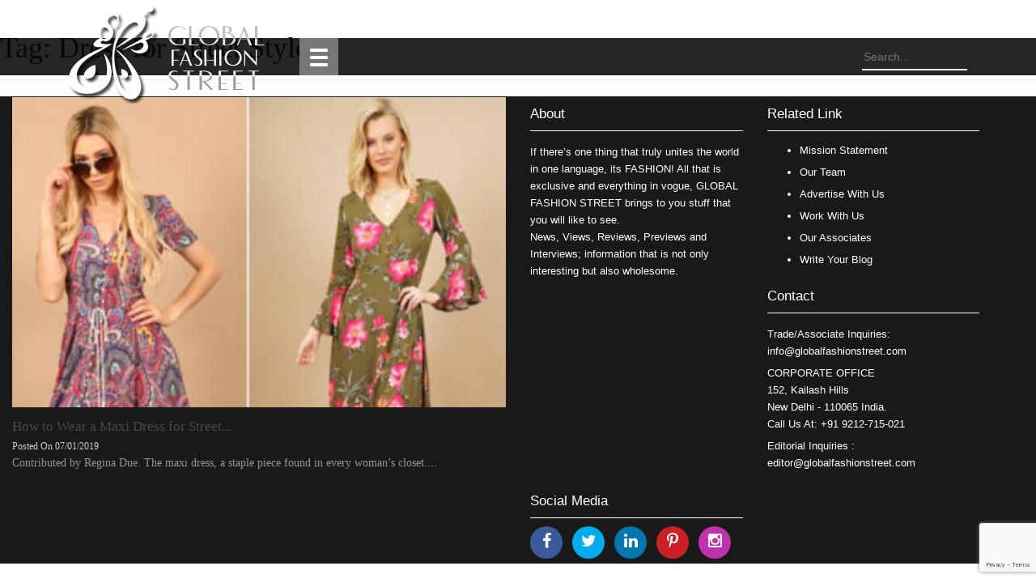

--- FILE ---
content_type: text/html; charset=UTF-8
request_url: https://globalfashionstreet.com/tag/dress-for-street-style/
body_size: 8898
content:
<!DOCTYPE html><html lang="en-US" class="no-js"><head><meta charset="UTF-8"><meta name="viewport" content="width=device-width"><meta name="msvalidate.01" content="83150850012B560D8E12E528FE7E6B86" /><link rel="profile" href="https://gmpg.org/xfn/11"><link rel="pingback" href="https://globalfashionstreet.com/xmlrpc.php"> <!--[if lt IE 9]> <script src="https://globalfashionstreet.com/wp-content/themes/twentyfifteen/js/html5.js"></script> <![endif]--> <script defer src="[data-uri]"></script> <meta name='robots' content='index, follow, max-image-preview:large, max-snippet:-1, max-video-preview:-1' /><link media="all" href="https://globalfashionstreet.com/wp-content/cache/autoptimize/css/autoptimize_875441ea6a4a2e93ea8116bbb37d2fc6.css" rel="stylesheet"><title>Dress for Street Style Archives - Global Fashion Street</title><link rel="canonical" href="https://globalfashionstreet.com/tag/dress-for-street-style/" /><meta property="og:locale" content="en_US" /><meta property="og:type" content="article" /><meta property="og:title" content="Dress for Street Style Archives - Global Fashion Street" /><meta property="og:url" content="https://globalfashionstreet.com/tag/dress-for-street-style/" /><meta property="og:site_name" content="Global Fashion Street" /><meta name="twitter:card" content="summary_large_image" /><meta name="twitter:site" content="@GlobalFashionSt" /> <script type="application/ld+json" class="yoast-schema-graph">{"@context":"https://schema.org","@graph":[{"@type":"CollectionPage","@id":"https://globalfashionstreet.com/tag/dress-for-street-style/","url":"https://globalfashionstreet.com/tag/dress-for-street-style/","name":"Dress for Street Style Archives - Global Fashion Street","isPartOf":{"@id":"https://globalfashionstreet.com/#website"},"primaryImageOfPage":{"@id":"https://globalfashionstreet.com/tag/dress-for-street-style/#primaryimage"},"image":{"@id":"https://globalfashionstreet.com/tag/dress-for-street-style/#primaryimage"},"thumbnailUrl":"https://globalfashionstreet.com/wp-content/uploads/2019/01/how-to-wear-a-maxi-dress-for-street-style-8.jpg","breadcrumb":{"@id":"https://globalfashionstreet.com/tag/dress-for-street-style/#breadcrumb"},"inLanguage":"en-US"},{"@type":"ImageObject","inLanguage":"en-US","@id":"https://globalfashionstreet.com/tag/dress-for-street-style/#primaryimage","url":"https://globalfashionstreet.com/wp-content/uploads/2019/01/how-to-wear-a-maxi-dress-for-street-style-8.jpg","contentUrl":"https://globalfashionstreet.com/wp-content/uploads/2019/01/how-to-wear-a-maxi-dress-for-street-style-8.jpg","width":600,"height":350,"caption":"How to Wear a Maxi Dress for Street Style - Global Fashion Street"},{"@type":"BreadcrumbList","@id":"https://globalfashionstreet.com/tag/dress-for-street-style/#breadcrumb","itemListElement":[{"@type":"ListItem","position":1,"name":"Home","item":"https://globalfashionstreet.com/"},{"@type":"ListItem","position":2,"name":"Dress for Street Style"}]},{"@type":"WebSite","@id":"https://globalfashionstreet.com/#website","url":"https://globalfashionstreet.com/","name":"Global Fashion Street","description":"","publisher":{"@id":"https://globalfashionstreet.com/#organization"},"potentialAction":[{"@type":"SearchAction","target":{"@type":"EntryPoint","urlTemplate":"https://globalfashionstreet.com/?s={search_term_string}"},"query-input":{"@type":"PropertyValueSpecification","valueRequired":true,"valueName":"search_term_string"}}],"inLanguage":"en-US"},{"@type":"Organization","@id":"https://globalfashionstreet.com/#organization","name":"globalfashionstreet.com","url":"https://globalfashionstreet.com/","logo":{"@type":"ImageObject","inLanguage":"en-US","@id":"https://globalfashionstreet.com/#/schema/logo/image/","url":"https://globalfashionstreet.com/wp-content/uploads/2015/09/logo.png","contentUrl":"https://globalfashionstreet.com/wp-content/uploads/2015/09/logo.png","width":242,"height":122,"caption":"globalfashionstreet.com"},"image":{"@id":"https://globalfashionstreet.com/#/schema/logo/image/"},"sameAs":["https://www.facebook.com/globalfashionstreet","https://x.com/GlobalFashionSt","https://instagram.com/globalfashionstreet","https://www.pinterest.com/globalfshionst/"]}]}</script> <link rel='dns-prefetch' href='//static.addtoany.com' /> <script defer src="[data-uri]"></script> <link rel='stylesheet' id='twb-open-sans-css' href='https://fonts.googleapis.com/css?family=Open+Sans%3A300%2C400%2C500%2C600%2C700%2C800&#038;display=swap&#038;ver=6.7.4' media='all' /> <script src="https://globalfashionstreet.com/wp-includes/js/jquery/jquery.min.js?ver=3.7.1" id="jquery-core-js"></script> <script defer src="https://globalfashionstreet.com/wp-includes/js/jquery/jquery-migrate.min.js?ver=3.4.1" id="jquery-migrate-js"></script> <script defer src="https://globalfashionstreet.com/wp-content/cache/autoptimize/js/autoptimize_single_3fb461c1b082f494c9e0eaaafcf8bd72.js?ver=1.2.2" id="twbbwg-circle-js"></script> <script defer id="twbbwg-global-js-extra" src="[data-uri]"></script> <script defer src="https://globalfashionstreet.com/wp-content/cache/autoptimize/js/autoptimize_single_2c7284f4ed47a54704650cdd9a1d5ffb.js?ver=1.0.0" id="twbbwg-global-js"></script> <script defer id="addtoany-core-js-before" src="[data-uri]"></script> <script defer src="https://static.addtoany.com/menu/page.js" id="addtoany-core-js"></script> <script defer src="https://globalfashionstreet.com/wp-content/plugins/add-to-any/addtoany.min.js?ver=1.1" id="addtoany-jquery-js"></script> <script defer src="https://globalfashionstreet.com/wp-content/plugins/fancier-author-box/js/ts-fab.min.js?ver=1.4" id="ts_fab_js-js"></script> <script defer src="https://globalfashionstreet.com/wp-content/plugins/photo-gallery/js/jquery.sumoselect.min.js?ver=3.4.6" id="sumoselect-js"></script> <script defer src="https://globalfashionstreet.com/wp-content/plugins/photo-gallery/js/tocca.min.js?ver=2.0.9" id="bwg_mobile-js"></script> <script defer src="https://globalfashionstreet.com/wp-content/plugins/photo-gallery/js/jquery.mCustomScrollbar.concat.min.js?ver=3.1.5" id="mCustomScrollbar-js"></script> <script defer src="https://globalfashionstreet.com/wp-content/plugins/photo-gallery/js/jquery.fullscreen.min.js?ver=0.6.0" id="jquery-fullscreen-js"></script> <script defer id="bwg_frontend-js-extra" src="[data-uri]"></script> <script defer src="https://globalfashionstreet.com/wp-content/plugins/photo-gallery/js/scripts.min.js?ver=1.8.31" id="bwg_frontend-js"></script> <script defer id="twentyfifteen-script-js-extra" src="[data-uri]"></script> <script src="https://globalfashionstreet.com/wp-content/cache/autoptimize/js/autoptimize_single_494de26c2b6fd084b937f94bd829e851.js?ver=20221101" id="twentyfifteen-script-js" defer data-wp-strategy="defer"></script> <script defer id="sib-front-js-js-extra" src="[data-uri]"></script> <script defer src="https://globalfashionstreet.com/wp-content/cache/autoptimize/js/autoptimize_single_84e18e27eece4754ccb51cd2b604c6b5.js?ver=1736243254" id="sib-front-js-js"></script> <link rel="https://api.w.org/" href="https://globalfashionstreet.com/wp-json/" /><link rel="alternate" title="JSON" type="application/json" href="https://globalfashionstreet.com/wp-json/wp/v2/tags/6471" /><link rel="EditURI" type="application/rsd+xml" title="RSD" href="https://globalfashionstreet.com/xmlrpc.php?rsd" /><meta name="generator" content="WordPress 6.7.4" /> <script defer src="[data-uri]"></script> <link rel="icon" href="https://globalfashionstreet.com/wp-content/themes/gfs-theme/images/favicon.ico" sizes="128x128"> <script defer src="https://globalfashionstreet.com/wp-content/themes/gfs-theme/js/jquery.min.js"></script> <link href='https://fonts.googleapis.com/css?family=Oswald' rel='stylesheet' type='text/css'><link href='https://fonts.googleapis.com/css?family=Josefin+Sans:400,100' rel='stylesheet' type='text/css'> <script defer type="text/javascript" src="https://globalfashionstreet.com/wp-content/cache/autoptimize/js/autoptimize_single_5e4ee206675cf8193eb4a10a107e5316.js"></script> <link href='https://fonts.googleapis.com/css?family=Wire+One' rel='stylesheet' type='text/css'><meta name="p:domain_verify" content="7290f9d62983c4f4dbc194f3acf80eb7"/>  <script defer src="https://www.googletagmanager.com/gtag/js?id=UA-67139962-1"></script> <script defer src="[data-uri]"></script> </head><body class="archive tag tag-dress-for-street-style tag-6471 wp-embed-responsive"><div class="black-bar"><div class="container"><div class="col-md-3"><div> <a href="https://globalfashionstreet.com/" rel="home"> <img src="https://globalfashionstreet.com/wp-content/uploads/2015/11/logo-4.png" rel="home" class="logo"> </a></div></div><div class="col-md-6"><div class="demo"><div class="menu-header-menu-container"><ul id="menu-header-menu" class="pgwMenu"><li id="menu-item-72" class="menu-item menu-item-type-post_type menu-item-object-page menu-item-home menu-item-72"><a href="https://globalfashionstreet.com/">Home</a></li><li id="menu-item-5" class="menu-item menu-item-type-taxonomy menu-item-object-category menu-item-5"><a href="https://globalfashionstreet.com/category/fashion/">FASHION STREET</a></li><li id="menu-item-6" class="menu-item menu-item-type-taxonomy menu-item-object-category menu-item-6"><a href="https://globalfashionstreet.com/category/travel/">TRAVEL STREET</a></li><li id="menu-item-7" class="menu-item menu-item-type-taxonomy menu-item-object-category menu-item-7"><a href="https://globalfashionstreet.com/category/food/">FOOD STREET</a></li><li id="menu-item-120" class="menu-item menu-item-type-taxonomy menu-item-object-category menu-item-120"><a href="https://globalfashionstreet.com/category/art/">ART STREET</a></li><li id="menu-item-8" class="menu-item menu-item-type-taxonomy menu-item-object-category menu-item-8"><a href="https://globalfashionstreet.com/category/entertainment/">ENTERTAINMENT</a></li><li id="menu-item-121" class="menu-item menu-item-type-taxonomy menu-item-object-category menu-item-121"><a href="https://globalfashionstreet.com/category/mind-body-soul/">MIND, BODY &amp; SOUL</a></li><li id="menu-item-122" class="menu-item menu-item-type-taxonomy menu-item-object-category menu-item-122"><a href="https://globalfashionstreet.com/category/videos/">VIDEOS</a></li></ul></div></div> <script defer src="https://globalfashionstreet.com/wp-content/cache/autoptimize/js/autoptimize_single_e71b82489bf90f7c7d50862bc7612586.js"></script> <script defer src="[data-uri]"></script> </div><div class="col-md-3"><form role="search" method="get" class="search-form" action="https://globalfashionstreet.com/"><div style="float:right;"><input type="text" value="" name="s" placeholder="Search..." class="searchbox"></div></form></div></div></div><section id="primary" class="content-area"><main id="main" class="site-main"><header class="page-header"><h1 class="page-title">Tag: <span>Dress for Street Style</span></h1></header><div class="col-md-6"><div class="imagecontainer"><div class="socialcontainer text-center"><ul class="socialicons socialicons-top text-center" ><li><a href="https://www.facebook.com/sharer/sharer.php?u=https://globalfashionstreet.com/how-to-wear-a-maxi-dress-for-street-style/"  target="_blank"><i class="fa fa-facebook"></i></a></li><li><a href="https://twitter.com/share?url=https://globalfashionstreet.com/how-to-wear-a-maxi-dress-for-street-style/&text=How to Wear a Maxi Dress for Street Style" target="_blank"><i class="fa fa-twitter"></i></a></li><li><a href="https://plus.google.com/share?url=https://globalfashionstreet.com/how-to-wear-a-maxi-dress-for-street-style/" target="_blank"><i class="fa fa-google-plus"></i></a></li></ul></div> <a href="https://globalfashionstreet.com/how-to-wear-a-maxi-dress-for-street-style/"> <img src="https://globalfashionstreet.com/wp-content/uploads/2019/01/how-to-wear-a-maxi-dress-for-street-style-8-350x220.jpg"  class="cat-img" /> </a></div><div><h2 class="h2-new"><a href="https://globalfashionstreet.com/how-to-wear-a-maxi-dress-for-street-style/" rel="bookmark">How to Wear a Maxi Dress for Street... </a></h2></div><div class="date-posted">Posted On 07/01/2019</div><div class="cat-content"><a href="https://globalfashionstreet.com/how-to-wear-a-maxi-dress-for-street-style/">Contributed by Regina Due. The maxi dress, a staple piece found in every woman’s closet.... </a></div></div></main></section><div class="footer"><div class="container"><div class="row"><div id="widget-area" class="widget-area" role="complementary"><div id="text-2" class="col-sm-3 widget_text"><div class="textwidget"><div class="footer-head"><a href="https://globalfashionstreet.com/about-global-fashion-street/">About</a></div><div class="about-footer-text">If there’s one thing that truly unites the world in one language, its FASHION! All that is exclusive and everything in vogue, GLOBAL FASHION STREET brings to you stuff that you will like to see. <br> News, Views, Reviews, Previews and Interviews; information that is not only interesting but also wholesome.</div></div></div><div id="nav_menu-2" class="col-sm-3 widget_nav_menu"><div class="footer-head">Related Link</div><nav class="menu-related-link-container" aria-label="Related Link"><ul id="menu-related-link" class="menu"><li id="menu-item-161" class="menu-item menu-item-type-post_type menu-item-object-page menu-item-161"><a href="https://globalfashionstreet.com/mission-statement/">Mission Statement</a></li><li id="menu-item-73" class="menu-item menu-item-type-post_type menu-item-object-page menu-item-73"><a href="https://globalfashionstreet.com/our-team/">Our Team</a></li><li id="menu-item-176" class="menu-item menu-item-type-post_type menu-item-object-page menu-item-176"><a href="https://globalfashionstreet.com/advertise-with-us/">Advertise With Us</a></li><li id="menu-item-164" class="menu-item menu-item-type-post_type menu-item-object-page menu-item-164"><a href="https://globalfashionstreet.com/work-with-us/">Work With Us</a></li><li id="menu-item-167" class="menu-item menu-item-type-post_type menu-item-object-page menu-item-167"><a href="https://globalfashionstreet.com/our-associates/">Our Associates</a></li><li id="menu-item-170" class="menu-item menu-item-type-post_type menu-item-object-page menu-item-170"><a href="https://globalfashionstreet.com/write-your-blog/">Write Your Blog</a></li></ul></nav></div><div id="text-3" class="col-sm-3 widget_text"><div class="footer-head">Contact</div><div class="textwidget"><div class="about-footer-text">Trade/Associate Inquiries: <a href="mailto:info@globalfashionstreet.com">info@globalfashionstreet.com</a><br><div style="padding-bottom:6px;"></div> CORPORATE OFFICE<br> 152, Kailash Hills<br> New Delhi - 110065 India.<br> Call Us At: +91 9212-715-021<div style="padding-bottom:6px;"></div> Editorial Inquiries : <a href="mailto:editor@globalfashionstreet.com">editor@globalfashionstreet.com</a></div></div></div><div id="text-4" class="col-sm-3 widget_text"><div class="footer-head">Social Media</div><div class="textwidget"><div id="social-icons"><ul><li class="fb-color"><a target="_blank" href="https://www.facebook.com/globalfashionstreet" title="Facebook"><i class="fa fa-facebook"></i></a></li><li class="twitter-color"><a target="_blank" href="https://twitter.com/GlobalFashionSt" title="Twitter"><i class="fa fa-twitter"></i></a></li><li class="google-color"><a  target="_blank" href="https://www.linkedin.com/company/global-fashion-street" title="LinkedIn"><i class="fa fa-linkedin"></i></a></li><li class="pin-color"><a target="_blank" href="https://www.pinterest.com/globalfshionst" title="Pinterest"><i class="fa fa-pinterest-p"></i></a></li><li class="insta-color"><a target="_blank" href="https://instagram.com/globalfashionstreet/" title="Instagram"><i class="fa fa-instagram"></i></a></li></ul></div></div></div></div></div></div></div>  <script>(function(i,s,o,g,r,a,m){i['GoogleAnalyticsObject']=r;i[r]=i[r]||function(){
  (i[r].q=i[r].q||[]).push(arguments)},i[r].l=1*new Date();a=s.createElement(o),
  m=s.getElementsByTagName(o)[0];a.async=1;a.src=g;m.parentNode.insertBefore(a,m)
  })(window,document,'script','//www.google-analytics.com/analytics.js','ga');

  ga('create', 'UA-67139962-1', 'auto');
  ga('send', 'pageview');</script> <script async src="//pagead2.googlesyndication.com/pagead/js/adsbygoogle.js"></script> <script>(adsbygoogle = window.adsbygoogle || []).push({
    google_ad_client: "ca-pub-1944665979289301",
    enable_page_level_ads: true
  });</script> <script src="https://globalfashionstreet.com/wp-includes/js/dist/hooks.min.js?ver=4d63a3d491d11ffd8ac6" id="wp-hooks-js"></script> <script src="https://globalfashionstreet.com/wp-includes/js/dist/i18n.min.js?ver=5e580eb46a90c2b997e6" id="wp-i18n-js"></script> <script defer id="wp-i18n-js-after" src="[data-uri]"></script> <script defer src="https://globalfashionstreet.com/wp-content/cache/autoptimize/js/autoptimize_single_2e187162915b1d22fd4558fee30f5613.js?ver=6.0.3" id="swv-js"></script> <script defer id="contact-form-7-js-before" src="[data-uri]"></script> <script defer src="https://globalfashionstreet.com/wp-content/cache/autoptimize/js/autoptimize_single_2912c657d0592cc532dff73d0d2ce7bb.js?ver=6.0.3" id="contact-form-7-js"></script> <script defer src="https://www.google.com/recaptcha/api.js?render=6LfbFjoeAAAAAMOf-Lv3lBPrx5VbbCW0U5ozeQIk&amp;ver=3.0" id="google-recaptcha-js"></script> <script src="https://globalfashionstreet.com/wp-includes/js/dist/vendor/wp-polyfill.min.js?ver=3.15.0" id="wp-polyfill-js"></script> <script defer id="wpcf7-recaptcha-js-before" src="[data-uri]"></script> <script defer src="https://globalfashionstreet.com/wp-content/cache/autoptimize/js/autoptimize_single_ec0187677793456f98473f49d9e9b95f.js?ver=6.0.3" id="wpcf7-recaptcha-js"></script>  <script defer src="https://globalfashionstreet.com/wp-content/themes/gfs-theme/js/bootstrap.min.js"></script> <script defer src="https://globalfashionstreet.com/wp-content/cache/autoptimize/js/autoptimize_single_5f882dee1fcee665583655bd985ee387.js"></script> <script defer src="[data-uri]"></script>  <!-- Modal <script type="text/javascript">$(document).ready(function () {	

$(function() {
  if (typeof Storage != "undefined") {
    if (!localStorage.getItem("done")) {
      setTimeout(function() {
        $('#myModal').modal('show');
      }, 10000);
    }
    localStorage.setItem("done", true);
  }
});

});</script> </body></html>

--- FILE ---
content_type: text/html; charset=utf-8
request_url: https://www.google.com/recaptcha/api2/anchor?ar=1&k=6LfbFjoeAAAAAMOf-Lv3lBPrx5VbbCW0U5ozeQIk&co=aHR0cHM6Ly9nbG9iYWxmYXNoaW9uc3RyZWV0LmNvbTo0NDM.&hl=en&v=PoyoqOPhxBO7pBk68S4YbpHZ&size=invisible&anchor-ms=40000&execute-ms=30000&cb=jks901cvrloq
body_size: 48498
content:
<!DOCTYPE HTML><html dir="ltr" lang="en"><head><meta http-equiv="Content-Type" content="text/html; charset=UTF-8">
<meta http-equiv="X-UA-Compatible" content="IE=edge">
<title>reCAPTCHA</title>
<style type="text/css">
/* cyrillic-ext */
@font-face {
  font-family: 'Roboto';
  font-style: normal;
  font-weight: 400;
  font-stretch: 100%;
  src: url(//fonts.gstatic.com/s/roboto/v48/KFO7CnqEu92Fr1ME7kSn66aGLdTylUAMa3GUBHMdazTgWw.woff2) format('woff2');
  unicode-range: U+0460-052F, U+1C80-1C8A, U+20B4, U+2DE0-2DFF, U+A640-A69F, U+FE2E-FE2F;
}
/* cyrillic */
@font-face {
  font-family: 'Roboto';
  font-style: normal;
  font-weight: 400;
  font-stretch: 100%;
  src: url(//fonts.gstatic.com/s/roboto/v48/KFO7CnqEu92Fr1ME7kSn66aGLdTylUAMa3iUBHMdazTgWw.woff2) format('woff2');
  unicode-range: U+0301, U+0400-045F, U+0490-0491, U+04B0-04B1, U+2116;
}
/* greek-ext */
@font-face {
  font-family: 'Roboto';
  font-style: normal;
  font-weight: 400;
  font-stretch: 100%;
  src: url(//fonts.gstatic.com/s/roboto/v48/KFO7CnqEu92Fr1ME7kSn66aGLdTylUAMa3CUBHMdazTgWw.woff2) format('woff2');
  unicode-range: U+1F00-1FFF;
}
/* greek */
@font-face {
  font-family: 'Roboto';
  font-style: normal;
  font-weight: 400;
  font-stretch: 100%;
  src: url(//fonts.gstatic.com/s/roboto/v48/KFO7CnqEu92Fr1ME7kSn66aGLdTylUAMa3-UBHMdazTgWw.woff2) format('woff2');
  unicode-range: U+0370-0377, U+037A-037F, U+0384-038A, U+038C, U+038E-03A1, U+03A3-03FF;
}
/* math */
@font-face {
  font-family: 'Roboto';
  font-style: normal;
  font-weight: 400;
  font-stretch: 100%;
  src: url(//fonts.gstatic.com/s/roboto/v48/KFO7CnqEu92Fr1ME7kSn66aGLdTylUAMawCUBHMdazTgWw.woff2) format('woff2');
  unicode-range: U+0302-0303, U+0305, U+0307-0308, U+0310, U+0312, U+0315, U+031A, U+0326-0327, U+032C, U+032F-0330, U+0332-0333, U+0338, U+033A, U+0346, U+034D, U+0391-03A1, U+03A3-03A9, U+03B1-03C9, U+03D1, U+03D5-03D6, U+03F0-03F1, U+03F4-03F5, U+2016-2017, U+2034-2038, U+203C, U+2040, U+2043, U+2047, U+2050, U+2057, U+205F, U+2070-2071, U+2074-208E, U+2090-209C, U+20D0-20DC, U+20E1, U+20E5-20EF, U+2100-2112, U+2114-2115, U+2117-2121, U+2123-214F, U+2190, U+2192, U+2194-21AE, U+21B0-21E5, U+21F1-21F2, U+21F4-2211, U+2213-2214, U+2216-22FF, U+2308-230B, U+2310, U+2319, U+231C-2321, U+2336-237A, U+237C, U+2395, U+239B-23B7, U+23D0, U+23DC-23E1, U+2474-2475, U+25AF, U+25B3, U+25B7, U+25BD, U+25C1, U+25CA, U+25CC, U+25FB, U+266D-266F, U+27C0-27FF, U+2900-2AFF, U+2B0E-2B11, U+2B30-2B4C, U+2BFE, U+3030, U+FF5B, U+FF5D, U+1D400-1D7FF, U+1EE00-1EEFF;
}
/* symbols */
@font-face {
  font-family: 'Roboto';
  font-style: normal;
  font-weight: 400;
  font-stretch: 100%;
  src: url(//fonts.gstatic.com/s/roboto/v48/KFO7CnqEu92Fr1ME7kSn66aGLdTylUAMaxKUBHMdazTgWw.woff2) format('woff2');
  unicode-range: U+0001-000C, U+000E-001F, U+007F-009F, U+20DD-20E0, U+20E2-20E4, U+2150-218F, U+2190, U+2192, U+2194-2199, U+21AF, U+21E6-21F0, U+21F3, U+2218-2219, U+2299, U+22C4-22C6, U+2300-243F, U+2440-244A, U+2460-24FF, U+25A0-27BF, U+2800-28FF, U+2921-2922, U+2981, U+29BF, U+29EB, U+2B00-2BFF, U+4DC0-4DFF, U+FFF9-FFFB, U+10140-1018E, U+10190-1019C, U+101A0, U+101D0-101FD, U+102E0-102FB, U+10E60-10E7E, U+1D2C0-1D2D3, U+1D2E0-1D37F, U+1F000-1F0FF, U+1F100-1F1AD, U+1F1E6-1F1FF, U+1F30D-1F30F, U+1F315, U+1F31C, U+1F31E, U+1F320-1F32C, U+1F336, U+1F378, U+1F37D, U+1F382, U+1F393-1F39F, U+1F3A7-1F3A8, U+1F3AC-1F3AF, U+1F3C2, U+1F3C4-1F3C6, U+1F3CA-1F3CE, U+1F3D4-1F3E0, U+1F3ED, U+1F3F1-1F3F3, U+1F3F5-1F3F7, U+1F408, U+1F415, U+1F41F, U+1F426, U+1F43F, U+1F441-1F442, U+1F444, U+1F446-1F449, U+1F44C-1F44E, U+1F453, U+1F46A, U+1F47D, U+1F4A3, U+1F4B0, U+1F4B3, U+1F4B9, U+1F4BB, U+1F4BF, U+1F4C8-1F4CB, U+1F4D6, U+1F4DA, U+1F4DF, U+1F4E3-1F4E6, U+1F4EA-1F4ED, U+1F4F7, U+1F4F9-1F4FB, U+1F4FD-1F4FE, U+1F503, U+1F507-1F50B, U+1F50D, U+1F512-1F513, U+1F53E-1F54A, U+1F54F-1F5FA, U+1F610, U+1F650-1F67F, U+1F687, U+1F68D, U+1F691, U+1F694, U+1F698, U+1F6AD, U+1F6B2, U+1F6B9-1F6BA, U+1F6BC, U+1F6C6-1F6CF, U+1F6D3-1F6D7, U+1F6E0-1F6EA, U+1F6F0-1F6F3, U+1F6F7-1F6FC, U+1F700-1F7FF, U+1F800-1F80B, U+1F810-1F847, U+1F850-1F859, U+1F860-1F887, U+1F890-1F8AD, U+1F8B0-1F8BB, U+1F8C0-1F8C1, U+1F900-1F90B, U+1F93B, U+1F946, U+1F984, U+1F996, U+1F9E9, U+1FA00-1FA6F, U+1FA70-1FA7C, U+1FA80-1FA89, U+1FA8F-1FAC6, U+1FACE-1FADC, U+1FADF-1FAE9, U+1FAF0-1FAF8, U+1FB00-1FBFF;
}
/* vietnamese */
@font-face {
  font-family: 'Roboto';
  font-style: normal;
  font-weight: 400;
  font-stretch: 100%;
  src: url(//fonts.gstatic.com/s/roboto/v48/KFO7CnqEu92Fr1ME7kSn66aGLdTylUAMa3OUBHMdazTgWw.woff2) format('woff2');
  unicode-range: U+0102-0103, U+0110-0111, U+0128-0129, U+0168-0169, U+01A0-01A1, U+01AF-01B0, U+0300-0301, U+0303-0304, U+0308-0309, U+0323, U+0329, U+1EA0-1EF9, U+20AB;
}
/* latin-ext */
@font-face {
  font-family: 'Roboto';
  font-style: normal;
  font-weight: 400;
  font-stretch: 100%;
  src: url(//fonts.gstatic.com/s/roboto/v48/KFO7CnqEu92Fr1ME7kSn66aGLdTylUAMa3KUBHMdazTgWw.woff2) format('woff2');
  unicode-range: U+0100-02BA, U+02BD-02C5, U+02C7-02CC, U+02CE-02D7, U+02DD-02FF, U+0304, U+0308, U+0329, U+1D00-1DBF, U+1E00-1E9F, U+1EF2-1EFF, U+2020, U+20A0-20AB, U+20AD-20C0, U+2113, U+2C60-2C7F, U+A720-A7FF;
}
/* latin */
@font-face {
  font-family: 'Roboto';
  font-style: normal;
  font-weight: 400;
  font-stretch: 100%;
  src: url(//fonts.gstatic.com/s/roboto/v48/KFO7CnqEu92Fr1ME7kSn66aGLdTylUAMa3yUBHMdazQ.woff2) format('woff2');
  unicode-range: U+0000-00FF, U+0131, U+0152-0153, U+02BB-02BC, U+02C6, U+02DA, U+02DC, U+0304, U+0308, U+0329, U+2000-206F, U+20AC, U+2122, U+2191, U+2193, U+2212, U+2215, U+FEFF, U+FFFD;
}
/* cyrillic-ext */
@font-face {
  font-family: 'Roboto';
  font-style: normal;
  font-weight: 500;
  font-stretch: 100%;
  src: url(//fonts.gstatic.com/s/roboto/v48/KFO7CnqEu92Fr1ME7kSn66aGLdTylUAMa3GUBHMdazTgWw.woff2) format('woff2');
  unicode-range: U+0460-052F, U+1C80-1C8A, U+20B4, U+2DE0-2DFF, U+A640-A69F, U+FE2E-FE2F;
}
/* cyrillic */
@font-face {
  font-family: 'Roboto';
  font-style: normal;
  font-weight: 500;
  font-stretch: 100%;
  src: url(//fonts.gstatic.com/s/roboto/v48/KFO7CnqEu92Fr1ME7kSn66aGLdTylUAMa3iUBHMdazTgWw.woff2) format('woff2');
  unicode-range: U+0301, U+0400-045F, U+0490-0491, U+04B0-04B1, U+2116;
}
/* greek-ext */
@font-face {
  font-family: 'Roboto';
  font-style: normal;
  font-weight: 500;
  font-stretch: 100%;
  src: url(//fonts.gstatic.com/s/roboto/v48/KFO7CnqEu92Fr1ME7kSn66aGLdTylUAMa3CUBHMdazTgWw.woff2) format('woff2');
  unicode-range: U+1F00-1FFF;
}
/* greek */
@font-face {
  font-family: 'Roboto';
  font-style: normal;
  font-weight: 500;
  font-stretch: 100%;
  src: url(//fonts.gstatic.com/s/roboto/v48/KFO7CnqEu92Fr1ME7kSn66aGLdTylUAMa3-UBHMdazTgWw.woff2) format('woff2');
  unicode-range: U+0370-0377, U+037A-037F, U+0384-038A, U+038C, U+038E-03A1, U+03A3-03FF;
}
/* math */
@font-face {
  font-family: 'Roboto';
  font-style: normal;
  font-weight: 500;
  font-stretch: 100%;
  src: url(//fonts.gstatic.com/s/roboto/v48/KFO7CnqEu92Fr1ME7kSn66aGLdTylUAMawCUBHMdazTgWw.woff2) format('woff2');
  unicode-range: U+0302-0303, U+0305, U+0307-0308, U+0310, U+0312, U+0315, U+031A, U+0326-0327, U+032C, U+032F-0330, U+0332-0333, U+0338, U+033A, U+0346, U+034D, U+0391-03A1, U+03A3-03A9, U+03B1-03C9, U+03D1, U+03D5-03D6, U+03F0-03F1, U+03F4-03F5, U+2016-2017, U+2034-2038, U+203C, U+2040, U+2043, U+2047, U+2050, U+2057, U+205F, U+2070-2071, U+2074-208E, U+2090-209C, U+20D0-20DC, U+20E1, U+20E5-20EF, U+2100-2112, U+2114-2115, U+2117-2121, U+2123-214F, U+2190, U+2192, U+2194-21AE, U+21B0-21E5, U+21F1-21F2, U+21F4-2211, U+2213-2214, U+2216-22FF, U+2308-230B, U+2310, U+2319, U+231C-2321, U+2336-237A, U+237C, U+2395, U+239B-23B7, U+23D0, U+23DC-23E1, U+2474-2475, U+25AF, U+25B3, U+25B7, U+25BD, U+25C1, U+25CA, U+25CC, U+25FB, U+266D-266F, U+27C0-27FF, U+2900-2AFF, U+2B0E-2B11, U+2B30-2B4C, U+2BFE, U+3030, U+FF5B, U+FF5D, U+1D400-1D7FF, U+1EE00-1EEFF;
}
/* symbols */
@font-face {
  font-family: 'Roboto';
  font-style: normal;
  font-weight: 500;
  font-stretch: 100%;
  src: url(//fonts.gstatic.com/s/roboto/v48/KFO7CnqEu92Fr1ME7kSn66aGLdTylUAMaxKUBHMdazTgWw.woff2) format('woff2');
  unicode-range: U+0001-000C, U+000E-001F, U+007F-009F, U+20DD-20E0, U+20E2-20E4, U+2150-218F, U+2190, U+2192, U+2194-2199, U+21AF, U+21E6-21F0, U+21F3, U+2218-2219, U+2299, U+22C4-22C6, U+2300-243F, U+2440-244A, U+2460-24FF, U+25A0-27BF, U+2800-28FF, U+2921-2922, U+2981, U+29BF, U+29EB, U+2B00-2BFF, U+4DC0-4DFF, U+FFF9-FFFB, U+10140-1018E, U+10190-1019C, U+101A0, U+101D0-101FD, U+102E0-102FB, U+10E60-10E7E, U+1D2C0-1D2D3, U+1D2E0-1D37F, U+1F000-1F0FF, U+1F100-1F1AD, U+1F1E6-1F1FF, U+1F30D-1F30F, U+1F315, U+1F31C, U+1F31E, U+1F320-1F32C, U+1F336, U+1F378, U+1F37D, U+1F382, U+1F393-1F39F, U+1F3A7-1F3A8, U+1F3AC-1F3AF, U+1F3C2, U+1F3C4-1F3C6, U+1F3CA-1F3CE, U+1F3D4-1F3E0, U+1F3ED, U+1F3F1-1F3F3, U+1F3F5-1F3F7, U+1F408, U+1F415, U+1F41F, U+1F426, U+1F43F, U+1F441-1F442, U+1F444, U+1F446-1F449, U+1F44C-1F44E, U+1F453, U+1F46A, U+1F47D, U+1F4A3, U+1F4B0, U+1F4B3, U+1F4B9, U+1F4BB, U+1F4BF, U+1F4C8-1F4CB, U+1F4D6, U+1F4DA, U+1F4DF, U+1F4E3-1F4E6, U+1F4EA-1F4ED, U+1F4F7, U+1F4F9-1F4FB, U+1F4FD-1F4FE, U+1F503, U+1F507-1F50B, U+1F50D, U+1F512-1F513, U+1F53E-1F54A, U+1F54F-1F5FA, U+1F610, U+1F650-1F67F, U+1F687, U+1F68D, U+1F691, U+1F694, U+1F698, U+1F6AD, U+1F6B2, U+1F6B9-1F6BA, U+1F6BC, U+1F6C6-1F6CF, U+1F6D3-1F6D7, U+1F6E0-1F6EA, U+1F6F0-1F6F3, U+1F6F7-1F6FC, U+1F700-1F7FF, U+1F800-1F80B, U+1F810-1F847, U+1F850-1F859, U+1F860-1F887, U+1F890-1F8AD, U+1F8B0-1F8BB, U+1F8C0-1F8C1, U+1F900-1F90B, U+1F93B, U+1F946, U+1F984, U+1F996, U+1F9E9, U+1FA00-1FA6F, U+1FA70-1FA7C, U+1FA80-1FA89, U+1FA8F-1FAC6, U+1FACE-1FADC, U+1FADF-1FAE9, U+1FAF0-1FAF8, U+1FB00-1FBFF;
}
/* vietnamese */
@font-face {
  font-family: 'Roboto';
  font-style: normal;
  font-weight: 500;
  font-stretch: 100%;
  src: url(//fonts.gstatic.com/s/roboto/v48/KFO7CnqEu92Fr1ME7kSn66aGLdTylUAMa3OUBHMdazTgWw.woff2) format('woff2');
  unicode-range: U+0102-0103, U+0110-0111, U+0128-0129, U+0168-0169, U+01A0-01A1, U+01AF-01B0, U+0300-0301, U+0303-0304, U+0308-0309, U+0323, U+0329, U+1EA0-1EF9, U+20AB;
}
/* latin-ext */
@font-face {
  font-family: 'Roboto';
  font-style: normal;
  font-weight: 500;
  font-stretch: 100%;
  src: url(//fonts.gstatic.com/s/roboto/v48/KFO7CnqEu92Fr1ME7kSn66aGLdTylUAMa3KUBHMdazTgWw.woff2) format('woff2');
  unicode-range: U+0100-02BA, U+02BD-02C5, U+02C7-02CC, U+02CE-02D7, U+02DD-02FF, U+0304, U+0308, U+0329, U+1D00-1DBF, U+1E00-1E9F, U+1EF2-1EFF, U+2020, U+20A0-20AB, U+20AD-20C0, U+2113, U+2C60-2C7F, U+A720-A7FF;
}
/* latin */
@font-face {
  font-family: 'Roboto';
  font-style: normal;
  font-weight: 500;
  font-stretch: 100%;
  src: url(//fonts.gstatic.com/s/roboto/v48/KFO7CnqEu92Fr1ME7kSn66aGLdTylUAMa3yUBHMdazQ.woff2) format('woff2');
  unicode-range: U+0000-00FF, U+0131, U+0152-0153, U+02BB-02BC, U+02C6, U+02DA, U+02DC, U+0304, U+0308, U+0329, U+2000-206F, U+20AC, U+2122, U+2191, U+2193, U+2212, U+2215, U+FEFF, U+FFFD;
}
/* cyrillic-ext */
@font-face {
  font-family: 'Roboto';
  font-style: normal;
  font-weight: 900;
  font-stretch: 100%;
  src: url(//fonts.gstatic.com/s/roboto/v48/KFO7CnqEu92Fr1ME7kSn66aGLdTylUAMa3GUBHMdazTgWw.woff2) format('woff2');
  unicode-range: U+0460-052F, U+1C80-1C8A, U+20B4, U+2DE0-2DFF, U+A640-A69F, U+FE2E-FE2F;
}
/* cyrillic */
@font-face {
  font-family: 'Roboto';
  font-style: normal;
  font-weight: 900;
  font-stretch: 100%;
  src: url(//fonts.gstatic.com/s/roboto/v48/KFO7CnqEu92Fr1ME7kSn66aGLdTylUAMa3iUBHMdazTgWw.woff2) format('woff2');
  unicode-range: U+0301, U+0400-045F, U+0490-0491, U+04B0-04B1, U+2116;
}
/* greek-ext */
@font-face {
  font-family: 'Roboto';
  font-style: normal;
  font-weight: 900;
  font-stretch: 100%;
  src: url(//fonts.gstatic.com/s/roboto/v48/KFO7CnqEu92Fr1ME7kSn66aGLdTylUAMa3CUBHMdazTgWw.woff2) format('woff2');
  unicode-range: U+1F00-1FFF;
}
/* greek */
@font-face {
  font-family: 'Roboto';
  font-style: normal;
  font-weight: 900;
  font-stretch: 100%;
  src: url(//fonts.gstatic.com/s/roboto/v48/KFO7CnqEu92Fr1ME7kSn66aGLdTylUAMa3-UBHMdazTgWw.woff2) format('woff2');
  unicode-range: U+0370-0377, U+037A-037F, U+0384-038A, U+038C, U+038E-03A1, U+03A3-03FF;
}
/* math */
@font-face {
  font-family: 'Roboto';
  font-style: normal;
  font-weight: 900;
  font-stretch: 100%;
  src: url(//fonts.gstatic.com/s/roboto/v48/KFO7CnqEu92Fr1ME7kSn66aGLdTylUAMawCUBHMdazTgWw.woff2) format('woff2');
  unicode-range: U+0302-0303, U+0305, U+0307-0308, U+0310, U+0312, U+0315, U+031A, U+0326-0327, U+032C, U+032F-0330, U+0332-0333, U+0338, U+033A, U+0346, U+034D, U+0391-03A1, U+03A3-03A9, U+03B1-03C9, U+03D1, U+03D5-03D6, U+03F0-03F1, U+03F4-03F5, U+2016-2017, U+2034-2038, U+203C, U+2040, U+2043, U+2047, U+2050, U+2057, U+205F, U+2070-2071, U+2074-208E, U+2090-209C, U+20D0-20DC, U+20E1, U+20E5-20EF, U+2100-2112, U+2114-2115, U+2117-2121, U+2123-214F, U+2190, U+2192, U+2194-21AE, U+21B0-21E5, U+21F1-21F2, U+21F4-2211, U+2213-2214, U+2216-22FF, U+2308-230B, U+2310, U+2319, U+231C-2321, U+2336-237A, U+237C, U+2395, U+239B-23B7, U+23D0, U+23DC-23E1, U+2474-2475, U+25AF, U+25B3, U+25B7, U+25BD, U+25C1, U+25CA, U+25CC, U+25FB, U+266D-266F, U+27C0-27FF, U+2900-2AFF, U+2B0E-2B11, U+2B30-2B4C, U+2BFE, U+3030, U+FF5B, U+FF5D, U+1D400-1D7FF, U+1EE00-1EEFF;
}
/* symbols */
@font-face {
  font-family: 'Roboto';
  font-style: normal;
  font-weight: 900;
  font-stretch: 100%;
  src: url(//fonts.gstatic.com/s/roboto/v48/KFO7CnqEu92Fr1ME7kSn66aGLdTylUAMaxKUBHMdazTgWw.woff2) format('woff2');
  unicode-range: U+0001-000C, U+000E-001F, U+007F-009F, U+20DD-20E0, U+20E2-20E4, U+2150-218F, U+2190, U+2192, U+2194-2199, U+21AF, U+21E6-21F0, U+21F3, U+2218-2219, U+2299, U+22C4-22C6, U+2300-243F, U+2440-244A, U+2460-24FF, U+25A0-27BF, U+2800-28FF, U+2921-2922, U+2981, U+29BF, U+29EB, U+2B00-2BFF, U+4DC0-4DFF, U+FFF9-FFFB, U+10140-1018E, U+10190-1019C, U+101A0, U+101D0-101FD, U+102E0-102FB, U+10E60-10E7E, U+1D2C0-1D2D3, U+1D2E0-1D37F, U+1F000-1F0FF, U+1F100-1F1AD, U+1F1E6-1F1FF, U+1F30D-1F30F, U+1F315, U+1F31C, U+1F31E, U+1F320-1F32C, U+1F336, U+1F378, U+1F37D, U+1F382, U+1F393-1F39F, U+1F3A7-1F3A8, U+1F3AC-1F3AF, U+1F3C2, U+1F3C4-1F3C6, U+1F3CA-1F3CE, U+1F3D4-1F3E0, U+1F3ED, U+1F3F1-1F3F3, U+1F3F5-1F3F7, U+1F408, U+1F415, U+1F41F, U+1F426, U+1F43F, U+1F441-1F442, U+1F444, U+1F446-1F449, U+1F44C-1F44E, U+1F453, U+1F46A, U+1F47D, U+1F4A3, U+1F4B0, U+1F4B3, U+1F4B9, U+1F4BB, U+1F4BF, U+1F4C8-1F4CB, U+1F4D6, U+1F4DA, U+1F4DF, U+1F4E3-1F4E6, U+1F4EA-1F4ED, U+1F4F7, U+1F4F9-1F4FB, U+1F4FD-1F4FE, U+1F503, U+1F507-1F50B, U+1F50D, U+1F512-1F513, U+1F53E-1F54A, U+1F54F-1F5FA, U+1F610, U+1F650-1F67F, U+1F687, U+1F68D, U+1F691, U+1F694, U+1F698, U+1F6AD, U+1F6B2, U+1F6B9-1F6BA, U+1F6BC, U+1F6C6-1F6CF, U+1F6D3-1F6D7, U+1F6E0-1F6EA, U+1F6F0-1F6F3, U+1F6F7-1F6FC, U+1F700-1F7FF, U+1F800-1F80B, U+1F810-1F847, U+1F850-1F859, U+1F860-1F887, U+1F890-1F8AD, U+1F8B0-1F8BB, U+1F8C0-1F8C1, U+1F900-1F90B, U+1F93B, U+1F946, U+1F984, U+1F996, U+1F9E9, U+1FA00-1FA6F, U+1FA70-1FA7C, U+1FA80-1FA89, U+1FA8F-1FAC6, U+1FACE-1FADC, U+1FADF-1FAE9, U+1FAF0-1FAF8, U+1FB00-1FBFF;
}
/* vietnamese */
@font-face {
  font-family: 'Roboto';
  font-style: normal;
  font-weight: 900;
  font-stretch: 100%;
  src: url(//fonts.gstatic.com/s/roboto/v48/KFO7CnqEu92Fr1ME7kSn66aGLdTylUAMa3OUBHMdazTgWw.woff2) format('woff2');
  unicode-range: U+0102-0103, U+0110-0111, U+0128-0129, U+0168-0169, U+01A0-01A1, U+01AF-01B0, U+0300-0301, U+0303-0304, U+0308-0309, U+0323, U+0329, U+1EA0-1EF9, U+20AB;
}
/* latin-ext */
@font-face {
  font-family: 'Roboto';
  font-style: normal;
  font-weight: 900;
  font-stretch: 100%;
  src: url(//fonts.gstatic.com/s/roboto/v48/KFO7CnqEu92Fr1ME7kSn66aGLdTylUAMa3KUBHMdazTgWw.woff2) format('woff2');
  unicode-range: U+0100-02BA, U+02BD-02C5, U+02C7-02CC, U+02CE-02D7, U+02DD-02FF, U+0304, U+0308, U+0329, U+1D00-1DBF, U+1E00-1E9F, U+1EF2-1EFF, U+2020, U+20A0-20AB, U+20AD-20C0, U+2113, U+2C60-2C7F, U+A720-A7FF;
}
/* latin */
@font-face {
  font-family: 'Roboto';
  font-style: normal;
  font-weight: 900;
  font-stretch: 100%;
  src: url(//fonts.gstatic.com/s/roboto/v48/KFO7CnqEu92Fr1ME7kSn66aGLdTylUAMa3yUBHMdazQ.woff2) format('woff2');
  unicode-range: U+0000-00FF, U+0131, U+0152-0153, U+02BB-02BC, U+02C6, U+02DA, U+02DC, U+0304, U+0308, U+0329, U+2000-206F, U+20AC, U+2122, U+2191, U+2193, U+2212, U+2215, U+FEFF, U+FFFD;
}

</style>
<link rel="stylesheet" type="text/css" href="https://www.gstatic.com/recaptcha/releases/PoyoqOPhxBO7pBk68S4YbpHZ/styles__ltr.css">
<script nonce="xg7_28CoAK4JtKvxL141bA" type="text/javascript">window['__recaptcha_api'] = 'https://www.google.com/recaptcha/api2/';</script>
<script type="text/javascript" src="https://www.gstatic.com/recaptcha/releases/PoyoqOPhxBO7pBk68S4YbpHZ/recaptcha__en.js" nonce="xg7_28CoAK4JtKvxL141bA">
      
    </script></head>
<body><div id="rc-anchor-alert" class="rc-anchor-alert"></div>
<input type="hidden" id="recaptcha-token" value="[base64]">
<script type="text/javascript" nonce="xg7_28CoAK4JtKvxL141bA">
      recaptcha.anchor.Main.init("[\x22ainput\x22,[\x22bgdata\x22,\x22\x22,\[base64]/[base64]/UltIKytdPWE6KGE8MjA0OD9SW0grK109YT4+NnwxOTI6KChhJjY0NTEyKT09NTUyOTYmJnErMTxoLmxlbmd0aCYmKGguY2hhckNvZGVBdChxKzEpJjY0NTEyKT09NTYzMjA/[base64]/MjU1OlI/[base64]/[base64]/[base64]/[base64]/[base64]/[base64]/[base64]/[base64]/[base64]/[base64]\x22,\[base64]\\u003d\x22,\x22w75hwqfDlsOaS8OXw5rDkcOUYMOvc8OaY8Kwwr/DrHDDrCQTWh8Zwq/Cl8K/[base64]/wp/CpQTDpD7Ch8OSeUNswqQNwpZTd8KsegjCssOOw77CuRHCp0pyw6PDjknDtiTCgRVDwovDr8OowoEWw6kFQcKIKGrCi8KQAMOhwq/DqQkQworDoMKBAT8cRMOhAnYNQMO7X3XDl8Kjw5vDrGtzJQoOw6fCqsOZw4RiwqPDnlrCijh/w7zCnzNQwrg1diUlSm/Ck8K/w5zCv8Kuw7IPNjHCpxl6wolhLcKhc8K1wrbCqhQFUADCi27DkXcJw6kUw6PDqCtdSHtRP8KKw4pMw4VSwrIYw4LDhyDCrTvCvMKKwq/Duig/ZsK0wrvDjxkbfMO7w47DjMKXw6vDom7Cq1NUaMOlFcKnG8Kxw4fDn8K9JRl4wp3CtsO/[base64]/Ci0RuQ8Opw780KBDCjMKZAsKgQMOMWAsNIXXCj8OmWQwtfMOabsOkw5p+D2zDtnUeGiR8wo1dw7wzZMKDYcOGw7zDvD/CiGBIB1/[base64]/DncOLw7towrgkw7NSaATDhQTDsXUId8KUcMKFR8KKw5/Dti9Ow5RzQzrCgQAxw78CFRfCmMKIwpPDkcKowqTDqztrw5/Ck8OkKsOsw5d1w4Q/B8KNwokuGMOzwpjDqXbCuMK8w6rCsTweFcKXwqNgGBfDgcOJU2/ClcOlKG1HRzrDp3jCmnFHw6QudsKfAcOpw4PCtcOzKUfDmMKYworClsKGwoItw7kEQcKGwo/Cu8Kcw4jDgG/CuMKaLR17VSzDrcOjwr46OjoYwrzDoUV2XsKTw6MWSMKtTFXCny7Ch33Dh3YXDQPDosOpwqVEZ8O8CRXCrsK9EFZxwpHDosKfwpbDg2/[base64]/wqrDnMKcwrvCuSLCvMKKYcK2PFN7XX9fb8OnfMOJw5Vxw5/Dp8Klwp7CtcKmw4fCs017ZBMEIiNuaSNIw77Ct8KrJMOvdxLCm0vDhsO9wrHDliXDkcKawqdMIzfDrCRpwqJ+LMOUw7Quwo1LC1XDjsOjBMOZwrBtSBEnw6TCg8OlPT7CsMOUw7HDp1bDjsKHKlQ/wohgw54yYsOuwqxzd3PCqDBFw5ojaMOrfVnCnTPChibCp2BoOsKwKMK9ecODNMO6QMO7w7UhDFlcITTCjcOgRh/DmsKmw7XDlT/CusOIw5hQSifDrEbChn1VwqcfUMK3aMOPwrlJcUIzXcOkwoFSGsOoayHDiQ/DtDsNKwkST8KWwp5kWMKdwrVtwrVDw4bChHhfwrt7bjbDnsOpXcOwDCzDrjlzKnDDg3PCtsOqecOHERMuc1nDkMOJwq3Dgw3CtzkvwqTCkz3CsMKKw7DDk8O2BcODw5rDhsO8SRAWHcKuw4DDk1txw5PDjETDrsKyKm/CtmBvUjwTw4nCrX3CtsKVwqbDlVhJwocHw5VXwqdhV1HDv1PCnMOIw7nDqsKlRMO+H21uem3DtMKMEQjDggsNwp3Cpn9Mw4xrAlRgWB1SwqbCr8KBIQkDwrPCp1V/w7omwrXCpcObVAzDn8KJwpzCjl7DkTBzw7LCuMK7J8KowpHCkMO0w5B9wp1LMMO2CMKAGMOAwoXCmsOyw4nDh0bDuQbDs8OoRsKhw7HCt8KDT8Oswr16SzLCnzDDm2pLwq7CsxB7wrHDtcOIL8OyKMOmHhzDpVfCvsOjPMOVwq5tw7bCgcKUwoTDhQ4vXsOqJF/[base64]/[base64]/[base64]/DjitjRU9/GMKAwrXDvMK6w4Q6DgTCrMOsF2JBw7MzTlHDv2jDlsKJH8KIH8O0HcKRwqrCnijDqXnCh8Kiw51Aw4hCMsKbwozCiFrDk2rDhFvDvWrDhSrCnWfDgS03b1rDpyQ1YBdTKcKWWjbCgcOIwrjDpMK8wqhKw5gXw4nDrUHCpVhGV8KvEkwvMC/[base64]/ClsOMw4bDih/DocKww45VTcOGVVbCgsOVUk9/wrzDg0vCp8K3fMKyW0YsIxLDkMO8w6jDn0bCtzrDl8OowrQJDsOxw6zCnBrDjjIowoE3P8Ovw5LCkcKRw7/CuMOMSQrDgsOiFWTCvxlGQsKvw7cOIUJeEx06w5ppwqQxQkYVwojDosOnUHjCvRw9TsKSc2bDuMOyYcOLwoJwAH/[base64]/DisOowr3CqcKQMF/[base64]/[base64]/[base64]/CmMKOc8KSw5gJwpHClsOAVcOEZMO9wol+axbDoRBrecK8UMOHRsO5wpsOKTDClsOvScK+w5XDv8KGwpEhI1J9w5fCpMOcEsK0woVyRVTDul/ChcO5bcKoIz8Kw6nDvsKrw50+AcO9wrdBLcOJw48QFsKYwoMaUcKxSCcBwrRKw4PDgcKhwqXCgcKoecOqwpvCj39ww73Cr17CpcKLXcKfa8OGwrc5OMK6GMKkw6koasOMw7bDtsKCZ1Uuw7pcDMONwpBtwop9wr/Dr1rDgkDCjcKTw6LCj8KrwqfDmSrCtsK0wqrClMOxUsKnaXAjeVdHaQXDkUImw7XDvW/CpcOKJDYDb8KFUwTDvQHChGnDssOCMcKHdTvDiMKaTQfCq8OlCsORcUfCi1TDijHDrzVIU8Kgw69cw4vChMKrw6fCqEnCp252C0ZxCmoef8O3A1pdwpLDs8KJLyAEQMOYDT1awonDn8ODw79Jw6bDp3bDti3DhsKPNjvDomwLKjBdKV4bw48qw7HDs0/[base64]/[base64]/ClcKyw61QRELDmcO5wrwkd8OmwonDt8KzT8OKwpDCrBM2wo/DqVRzJMKowpDCmMOIYsKsLMOOwpU9esKNw4dae8OhwqbDhBvCkcKnFQLCr8KUb8O+K8KFw4vDvcOLdyXDq8O+woXCkMOdbcKPw7HDosOYw5xwwpg8ST8Fw4UCYkgsUA/DomLChsOQPMKEWsO6wpEVCMOFHMKewoAuwoTCk8K1w7fDmVHCtMO+RcO3eT0UOjrDncOrNsOyw4/Dr8OrwoZow7jDlQAaPRHCkAIkH3pUOVQXw503CsOzwpRpEjLCvxPDjcKcwqN4wpRXE8KEG07DnQkDVsKScQRUw7rCsMOLdcK6RHpGw5t1DDXCp8KJYkbDvxdXw6PCtsKaw4Icw7HDusKpU8O/fX7DpErCq8OQwrHCnXwZw5vDhcOhwpLDgBQFwq4Qw5d1XMO6HcKOwp/DmEtUw5MVwpnDryghwo7DlMOXUjbDi8KLfMKeD0UxLQXDjRh4wprCosOkasOQw7vCgMOaVl8kw51kw6A0fMOZEcKWMgxYDcORWFkaw78BUcO8w5LCrA8QdMK/OcOCFsKkwq9Dw50Xw5bDgMONw5/[base64]/DssO0O8KYOx3Cl8Oowr3DhkXCv8K/aRIUw55deDTCgFM0wr5ZBcKQwpdiCsOITj/ClHxZwqY+w6LDtFpuwo58DcOrdX/[base64]/[base64]/CqUMlwo7CtzzCv8KCw59WwpUCcsKoGylnw4HDnTnCnijDqE/Djg3DuMKJdnFgwoU8w4/Chh3CnMOWw5QPwqt0ccOpwpTCj8KAw7LCmGEIwqvCusK+MBwZw57CtgRjN0EqwofDiX8eEHLDihbCt0XCuMOPwp/[base64]/wpHDscOTwrtZwq1+YMKMwpIPw5APYMOBwpxNWMOPwp8aWsK8wpY9w4Rmw63CujzDmCzCvGXCm8OpFsKww6tew6/DqsO2NsKfN3osVsK/YTIqUcOeAcONTsO2AsKBwpvDrWvChcK4w5bCgXbDri5XcwXCjgA8w4xAw48RwrjCiQTDixPDtcKWDsOxwptAwr/Dk8K0w5zDomJPb8KuOcK+w7PCuMO3ER9vAkDCsmgCwrHCo3x0w5DDt0/[base64]/w4AGGDB0eDHDh8KaHHXChMO1Enh3wqPDqVxsw4vCgMOmDcOJwpvChcOnTWsKLMOqw7gbdMOULHcrPMKGw5bDncOYw7fCi8KNMMK6wrQOHcO4wrvCjwnDtcOUS0XDpgI0wotwwrPCssOLwr5aZGbDucO7BhBYEFdPwr/DgmJDw5vDtMKHdsKFO3Nzw5I6PsK8w7vCusK1wqjCq8OJRVs/KAZaYVtDwqPCsnt9ZcO0wrxewpolGMKpFMKjGMKZw6XDlsKCD8OvwpXCk8KIw6QKwpZnwrc9ccKxOx5nwpPDpsOzwobCl8Ouwr7DuVXCg3/[base64]/DtiEYwqUKWXrDt8OsZ8O6EMO5VBhowprCiRJfwrzDkzjDrcO0w5M4TcOkw6ZXPsKjScK/[base64]/Cv8OqwrMQU8Oow6nClizDl2jDoMK3w7dDSMKQw6Ijwq/DjcOKwo/DvFfCtBIodsOuwoZKRsK1BMKvUQZzRm0jw6vDpcKxE1I2VsOqwqkBw4kewpUVO25YRCkVOcKObsKVwo3DnMKfw47ClGvDp8OAFMKmHsKMEMKjw5PCmMKZw7zCuRPClCAnMHxgT1rDlcOGRMOlN8K+JMOuwq8/fWoHejTCpwXCsAlUw4bDtyNTPsKqw6LDkMK8w4Myw75HwpXCssKewpzDn8KQKsK9wovCi8KJwokEbS/CvcKow7bCusOGAU7DjMO3wofDtcK1JQvDgxwbwqhWJMKPwrjDnQdaw6QmQMO5cnQvc3Zlwq/DlWIsEcOnTMKAYkxkUWhpKcOewqrCrMKRccKUBS5yRV3DvyEYXhjCgcK4wqPCjGjDt3XDtMO7wrbCjQjDmBDChsOvEsK4HMOewoPCtcOKJMKNeMOww7/[base64]/woURwq0YGVY9wr4bK8Kcw641FWE0woUqwrPCkGTClcKKSUcMw6jDtD8zI8Kzw7zDnsOswqnCsnHDrsKRSRlCw6rDikBTYcOywoQQw5bDoMOqw4FKw7FDwqXCs3JxZBnCl8OMOFVBw4XDvsOqEkB/wqvCgXPCjgcIEyDCtDYSBgvCi0fCrRV1RUrCvsOjwqvCnzrDokUkB8Kow6MbVsORwqdzw4PChcKENQxFwp3CoETDhTrDpGrCjSduUMKXHMKSwrA4w6jDrQtowobChcKiw73DoQDCjgIXPj7DiMOww4NbH31JUMK3w67DhmbDrzZlUz/DnsK+w4LCosOTSsO8w5PCsRhww65KVyArAXbCk8OKd8KZwr1/w4jCtxnCgk/[base64]/w7ZLw4YowptgMi9ow7h8w4FCGsONBlNjwqbDlcO0wq/Dt8OgcBPDuHHDqzzCg0LCvcKFIcORMwHDjMKaBMKGwqxBNjrCh3LDqgXCty5Mwq7Dth1GwrbCtcKuwo9Zw6BRN0TCqsK2w4YhJF4pXcKBwoXDucKuJ8OrHMKfwro+E8KMw4XCssKzUSkowpfDsyhVUkh2wr/CnsOUCcOzXD/CsXhXwqp3PkzChcO9w6dJfGFyC8O3wqcceMKKDMKdwp91w4N2ZSXCsGJbwoLCrcKsP2YSw6c5wq0rFMKFw7rDkFXDq8OZKcOKwp7CgCFYFkLDg8OEwrzCim/DtU1lw59xJDLCpcO7wrFhWMOwLcOkJR18w6XDoHYrwrhmQH/DscOCIG4XwoZHw67DpMOBwpMIw63CqsOqWcKxw7YDYRksDDtXdsOCPMOqwqcvwpUBw79daMOqaSdtCTMLw5vDsDDDi8OOEUsgfmQZw7/Cv1xPS2tjCz/DvHjCiwEsXx0uwoDDgU/[base64]/DR/[base64]/w7nCj8OOURk+KsKfOmHCpj/CrRbDm8KXQMOgwoTDsMOgdH3CnMKLw49zL8K5w4XDsVrClMKoaEbDtzHCggrDu0zDlsOmw5hPw7DDphrCiEAHwpoNw4RKAcKxfcKEw54uwqhWwpvCkknDlUUJw7rCqQ3Cnw/DiyUzw4PDqsKgw49xbS/[base64]/Tg7DqE9IP3bDtiAOKgkrwpTDg8KnDispwrZmw4ZYwrfDkEbDj8OfNyfDncOswqM8wqolwqcLw5nCvjRzMMKhb8Kuwrl6w6UlHsKBQTAzEnXCjQ7DnMOXwr7DvU1Iwo3ClGXDssOHE1fCkcKnLMKmw4hECEHCj1A3bHHDhMKDPMObwq8NwrFocCJ+wonDoMKGPsKOw5l/[base64]/wocGFmlCHAwCaMKwwq/[base64]/[base64]/[base64]/c8ODCcKGBwXCvMOtVMOUw7XCo8KSZXJCwqMKw7TDsW4XwrTDpSEOwonCgcK0XkxyAmANZcOKT2PDjkV0R0p6BBrDnCXCqMOZKW4nw6J1GMOVK8KrXMOnwoo1wrzDqn1QPxnCiR5YU2VDw71VTzTCksOxcTnCsm5qwpIyLA0Qw43DtcO/w63Ck8OGwo5Rw5bCjDZ6wprDkMOLw77ClMOdXzZWHMKqaT/CmsKfTcKtMG3Cshgpw73CkcKLw4XCmMK1w6RWT8OIOmLDlMKsw492w5jDsx7CqcOkbcKdfMOze8KTAlxYw45gPcOrFWvDrMOwdhPCikLDuG0Ca8O4w6gVwoJTwoNNw7JjwpZkw4N5L04Iw55NwqppZlXDqMKoJsKkVMKYHcKlQMKCY0vDngwaw5dCXQvCgsO/[base64]/CukbCmBFDW8OKUg/CpcOGwr7CjsO2woTCrkItGMK0woAyfwvCksO+wqQsGS0Fw4XCusKBEsOow6VUbQbCsMOjwpY7w61uQcKDw4bDksOYwpTDg8OeSn/Dk3lYFXPDhH1RRxdDfcOQw44qacKrVcKvGMOXw58WFsOGwrsgE8OHacKvZQUHwpLCv8Ood8O3T2IUSMO0OsOQwo7CthE8ZDB1w7d+woHCqsKSw6k/UcO3HsOcwrEuw47CocKPwp9ATsKKZsORWy/Ch8O0w5VHw4MiaztlP8Kww7oyw5cowpkFQcKswpQxwrhGMMO/KsOpw7kWwrHCpmnCi8Kyw43Ct8KxNCUXT8OfUS/Cm8KUwqhOwrnCqsOnS8KiwqLDsMKQwoUNQ8K0w4QASiLDsREuecO5w6PDoMOqw4kZfWfCpgfDhsOfeXLDpDdSbsOaJV/[base64]/wqg7cGtfXcKAwo0kXgMJwrPCug01wo3DssOUdAtTwo8Rw6jDksOFMMOjw63DqkEGw7jDn8O9CnjCs8K3wqzCl2QdOXx3w59vLMKsVT3Clh/Ds8OkAMK3GsOaworDoCPClsOASMKmwpDDgcKYBsOZwr8yw6vCiyFEdMOrwoUWJyTCm0HDkMKOwojCv8Ojw6pHwrrChhtOIcOAw6Jxwoxhw6hUw7jCvMKVCcKPwp/[base64]/DqAhiw6zCnwYHU1XClyhaSMKYw4HCnmtmDcO+W0kkCMOFDQcCw7DCpsKTKTnDq8O2wo7Dtg4lw4rDjMOUw6kZw5DDqMOAf8OzOD58wrDCkSXDmnMzwqvCjz1JwrjDmMODXXoYb8OqBFFjdnjDqcKtQsKawqrDn8O6aFVjwoF/IMKra8OaAsOLXcK9D8OZwqjCq8KDNnLDkQ0sw6zDqsKmVMKlwp1rw4bDnMKkBnlGEcOowoDCicKAUCRgCcO/wpFSwpbDiFnCrMOPwqxbaMKpYcOfE8K5w6zCt8O6RUl1w4s3w7cKwprCkk3Cl8KFFcODw4DDvyAbwoNIwq9JwrN2wpLDqlrDoV7CmVsJw6TDssKQwpnCikjCgMObw5PDn33CqwLCoxfDhMOmXWjDgkHDhsO2wr/DhsKydMKwGMKRUcO4QsOpwpXCscKLwqnCqkd+JToHEV5Ac8OYJMKnw7zDvMOtwot5wqnCt04mJsOUZXRRP8KaCmBww5QLwr4JAsKaVMOlKsKqLcOnAsKuw4kQTlLDqcOyw5MGfMOvwqN1w53Cn13CnsORw5DCvcKHw4nCgcOBw5oYwph4P8OtwqFhXT/[base64]/CosOIQcO2wp/DvcKgUMOEwr1EK8KGwqzCn8OCW8OUJsOPJgjCtGAMwoAtw57CtcK4RMKvw7nDqUZbwqDCl8KfwqlgRB7ChcONe8KWwq3CpXbCs0cgwpo0woEbw5JgIzbCi2RXwpvCocKVd8KtGXTCm8Klwqsswq3CuxtDwq1aYQvCpVHCpTl+wq9Cwrwuwp1dM1nCtcKZwrA6Cj0/cQ84PX5ne8KXdjwUwoBLw7HCuMKuwpJqRTBsw7NDfztXwqPCuMOYI2XDkl9UO8OhTysscsOfw5jDv8K/wr49VMOff3YCRcK0I8Osw5s0D8KPFAjDvMOcwpLDtMOMAcOnVw7DjcKGw7nCgQvCosKGw71BwpkVwr/[base64]/QwDDtRrCvsK6ek/[base64]/DhTzDv1PCiBDCuQzDgMKRDmTDqTU0Gz7CnMK0woLDl8KUw7zChcO7wqrCgwJHPH9twq3CqUp2d39GCkA2R8OlwpXCixsRwrLDgTM2woFYUsKzIsOewoPCgMOUYi/DoMK7KXwUwoTDlsOIWTgbw4RafMO1wp3DqMOYwrgsw6d9w6rCscKsN8OXD2MePcOKwr9Xwp3CqsKrcsO3w6TDrkbDmcOoacK6YsOnw5M1w5PCkAZlw4/DkMKSw5zDgkDCjcORaMKoIEpKIBEkdwdow5FdVcK2DcOUw6PCp8OHw5XDhSPCsMKwFUrCkXLCocKGwrB1FSU4wp97wppgw5TCv8OJw6zDjsK7WsO4J1Uaw44OwpgRwrA+w7PDp8OxdQ/DssKvSGPCkxjDphnCm8OxwprCpcONc8K2VMKcw69pMMOWA8K0w5QxUEbDtXjDscO7w5TCgH48JMK0wpkXZUE/eWUxw4HCvXjCtEIdbWnDk0fDnMK1w5vDvsKVw6zCk2EywqbDlV/DrMOGw5XDjXgDw58ZLMOKw6bCll9uwr3Du8Kbw5RfwrLDjFHDtHnDmG/CnMOBwqPDggrCmsKIYsOuZ3jDjMOoH8OqDk9gNcOlVcOPwonDj8KRWMOfwp7DrcKhAsOFwrxFwpHDs8OJw5I7J1rDlcKlw7hCHMKfZnrDpMKkFRbDsVR3S8OfMF/Dmhg+BsO8MsOGY8KqXmk0VBIcw5fDnF0fwpMvB8OPw7DCvsOkw51Bw6tDwqfCu8OYJcOHw7FKawfCvsOAIMODwrAdw5EBw5PDo8OpwoYTwp/Dp8KYw6Vkw4jDv8K6wrHCpMK7w6l/[base64]/fcOBw7fCuWtYXip6ZkRRYMO+wqljBTY+KUFKw542w5EtwrVWIsKtw68fEMOQw4sHwoTDmcK+Mi8VeT7CtSFbw5fCjsKJFUogwqYyBMKbw4/Cr3XCrSAMw7NXCMKpXMOSex/Dhw7DvMOewr/DhMK2fRkHen5Bw7MZw70Hw4nDucOHCUrCosKgw59oLSNXw5Vsw6DCoMOVw5YzKcOrwrfDvBzDnS1JAMOHwpJ/[base64]/DlUFRYsO9w7M6Ng0PwpgLw70qA8Ogw7Iowo4tIXB5wptqb8KQwpzDssOzw6gwBsOYw7DCncOOw60zMTDCgMKmD8K5SDXDnQMfwq/DqRHCpQsMw4nCj8OFO8KHG37Cn8KTwoBBKsOhw5LCljYOw7NHH8O3UMK2w6fDn8OmJcKhwoteE8ODDMOGHTBfwojDvgDDsznDsGvCtVbCnhtOZkIBWnZVwqrDlMORwr1kT8K/fMKNw7fDnmnCpsKawqwwP8KGflZNw50Iw649GMOqDyw4w6gMFMKKSMOmWgzCjHkjWcOVK2rDnHNCY8OQR8Ouw5RiPsOjXsOSa8OHw58RVA1USCXCq1bCoAbCtmFFNEDCo8KOwp/Dv8OGEj7ClhjCicOww5zDqRbDncOxwpVdJR7ClHVQKVDCh8KmaXhYw7vCsMOkcFxuC8KBEnbCm8Kmbn7DqMKJw6lmMEkHEMORF8KyTyRLNQXDh27DgzdMw6TDhcKIwqFkZQHCmXxYEsOTw6bCnzbDpVbCpcKafsKAwp8zOMK3E1xbwr9hLcOjC1l9wr/DnTI2ckxHw7DDvG4qwp41w481VnoSfsKPw7tbw4NMT8KPw4EaEMK5H8K6ECbDjsOGeyMSw7rCpMOFVFwIIwvCqsOPw7xEVhAzw7VNwqDDusKAKMOmw70UwpPDkm/DicKowrnCtsOUcsO8c8Otw6/DhcKlWcKbasKewqvDjB3DtWTCo2ljEy3DvsO+wrfDiBHCicOZwpBXwrHClEwiw5XDuw0MccK7el/[base64]/UB3CmsO1TWUFE8KCFk4zwrsBOlDCksO8wpsHecOGwpE5woLDpcKpw6k0wrnCiy/[base64]/DicOawoAqR1rCtMKXcxFvwqxgwokYw4jCscKufhVmwoXCgMKzw5ESSWfDm8O0w5HCg0lnw4zDqcKefxorXcOHEcOjw6nDjTfDhsO+wrTChcO9NMOLa8K6PsOKw6jCj2HDv2lGwrPCg11WATl1w7oMN3A7woDDk0/[base64]/wpfDii3CqGXCrnXDgsKEHMK8w7TDgx/DkMOaaB7DiwZew4Q5S8KAwrLDhsObL8O7wrjCusKXRWbCjEnCrxHDvlfDvQM0w5pYGsOnfMKvwpcmf8Kmw67Cr8Kew5RICXDDgsKEExMWdMOyZcOGfh3Cq1HCisO/w5QPFlDCvgY9wpEaEsKwfkUnw6bCnMOJLMOzw6TCsgVGVMKZY3ZfW8KbXnrDrsKKdCXDlMKjwrVad8Kaw7PDiMOHFFEySQXDqkYzPMK/bRHCi8OIw6LCk8OOF8Kyw5htdsOIS8KbUmYTBiTDkgNnw75owr7CkMOAKcO9SsOOG1JyeSPDoSAEwpjCuGPDtQFleUYpw756XMKhw6l4RELCqcOWZsO6Y8OtMsKRbmlDWi/DkGbDhMO+X8KKc8Ouw6vClxzCscK1WDY8C1XCncKNTBE0FEEyGsKcw6rDvRDCgjvDqDc2wpR/wr3DpgzDlzFTWsKow4XCr3TCo8K4bBDDgBN+wpDCncOGwodiwpMOd8OZwo/[base64]/DlsOAwr4nWcK8blp/[base64]/bWXDrsOGDMOfDUzDrAsAw6/[base64]/[base64]/Dj8OCNMOfXMKQOsKXa04Jw57CgzDCmRHDslTDsGjCn8KRGMOXUns1H2dgNsOHw7Vgw4xhf8KewqzDtWcaBiEow7LClQVRQz3CvggVwoPChxUmUcK2OcKJw47CmRFDwrZvwpLCmMKpw5/CgRM4w5hdw7xHwoXCvTRdw5UGJX5LwoU6EcKUw63Dq2xOw5ZjK8KAwr/CnsO0w5fCol99UWM4FwTCscKEfTjDvxRlccO6LsOFwpZvw5XDmsOuDEpjScKbTMOEXcOKw4YXwq3DmsOhP8KwDMOHw5dzAgdrw5s+wr5pdQoyH0zCo8O6Z1HDtsKzwp3CtUrDgcKkwoXDsiYWVkFzw4vDqcOkTWkAwqJkMiV/ARnDkBctwo7CrcKrI0MhTWoOw6DCuAHCiATCi8Kvw5PDvyVzw5V3w4QiLsO1w5LDl35mwppyCHw4w4YpN8OhIxDDozc2w7Ecw7fDilp4MRRawpRZN8O+AmZ/FMKIR8KZZmNuw4HDvsK3w4dcHDbCjynChhXDnG9tOC/[base64]/[base64]/Cq2HDuMK2ZkDCpcK0wrk8wpbCqAfDmB4gw4o/BcKNwpl/wpIhHnTCk8Khw5AMwrjDtSzCtXRtOEDDqcO7MAstwokswqR0YQrDjx3Dv8OKw78Sw6/ChWg7w7ZswqAfOz3Cr8K3wpgKwq0Hwoxaw71kw75FwokjQgEXwoHChkfDmcObwoDDvG8AAMK0w7rDqMKsdXYXCi7CqsKsYw/[base64]/CocO7wr8Ww7PDrCTCvTfCqVDDoyEZeBvDkMO2w4BWKcKaTDRPw682w4Arw7bDmgoaP8OYw4rDnsKrwq/Dp8K5ZcK5NMObXMKrRMKII8KtwpfCo8O+YsK8QWNwwpTCt8K0A8KsRMKlST/DtBPCvcOEwrzDt8OBAD1/w4jDuMOxwp1Zw6TDmsOCw47DrMOEKnXDihbCjzLDngHCtsK0DjPDlFs7BcOqw5sWNMOkcsO8w4gUw4rDoHXDrzUYw4LCkMOcw60pVsKlODA7CcOfRVTComfDkMO/[base64]/XcO8w4nCqifDiUPDgSDCj0xUHm1Qwqxcw53DhjQ4WMK0CsOZw4oQe25Ww60AWGjDrRfDl8Ovwr7Dt8KJwqIkwp9Uw6cMLcKcwod0wp7DusKhw48ewqvCu8KaaMKjcMOgC8OcNTMHwqkXw6NZZ8Ofwp58bTTDncKTEsK7Sy/[base64]/CucKiA8KwdMK7wq/CusOrw50rZ0YnfMOUewhsEQcqw6nCksOrc1dLeGBVA8OywpJQw4VJw7QWwo4Mw4PCt2g0KsOXw4YBQMObwo3DnVUXw57DpHbCrcKqTF3DtsOMZioCw4xrw5Ngw6RDRsK/XcOBPxvCgcOpDcKMfRUaYMOHwoMbw6R3CMOMZlI3wrbCjUY0BMKUAljCiVXDoMKrwqrCikNbP8K5F8KJDjHDq8O0bw7DrsONcHrCr8KeGn/CjMK9fDbDtgjDg1rDuRbDkEfDkB1ywp/CosOMFsK0w7oLw5B6wq7CosKSNUpULzZgwpzDlcKLw5ApwqDCgk/CmzI6BHnCpMKcfx3DusKKDULDr8KQTlXDgDLDjcOAEGfCtVrDq8O5wqFeb8OuKnpLw59HwrTCrcKqw7BDJRkWw5TCvcKzO8KTw4nDj8O6w7gkwoJOBTtLBCzDnMK4Vz3DmsKMw5PCqHXCgyrCp8K2KMKGw49dw7fCmHdwJCcGw67Cqz/Dh8KrwqPCoWoQw6oUw75HdcO3wonDrcOXMMKYwpJyw5tsw4YrT0EnLwXCuw3DmUjDtsKmLsKrAHUCw65uJ8O0SAdAwr/DhsKUW0zCqsKKF0N8d8KZWcO6ClTDsEE9w4ZJHCzDlRgkIXDDpMKYFcOawobDvm0yw5cowocOwqPDiW0fw4DDnsOWw6dywpDDjcODw7lOa8Kfwo3DljNER8KwMcK4GlwUwqFsXQTChsOlesK8wqAONMOJBkrDi2PDtsOlwqXCrsOjwooqfcOxScKPwq/[base64]/G8KfHnoWETByw6LCq8OreWrDmCXDmwHDggPClsKvwok4B8OXwoTCsxrDmcOoCSTDkFcEfiVhbsKiU8KSWxLDpQREw58aCibDj8Orw4/Cl8K9MVwfw5nDlhB/RQjCjsKCwpzCkcKbw57DnMKDw5PDn8ObwqMNMDTCmMOOECEhBcOBwpADw63Du8Ocw7zDokPDmcKEwq3ChcKtwrgsQsKdBF/DlMKReMKQX8O6wqvDp1BlwoFRw5kAD8KaLU7DjMOIw7nChF/CuMOKwoDCksKtVkstwpPCjMKdwrjCjlF1w6MAasKQw648KcOSwoZpwptGWGV5I2HDlHp3OVkIw4Flwr/[base64]/CiDrDum5nDgxvdApvHQwWwqM3w6YRwr3CpMKpLsKDw7TDrFpwM3A8QcK5diLDv8KPw7PDvMKic0LDl8OTACbDosK+LEzCozJgwozCi2MewrXCqAQFG0rDnMOASykPMgEhwrPDjG8TOhZnw4ISHMORw7ZWWcKTw5gaw5khA8OgwrLDgiUTwrfDhDXCjMKqaU/[base64]/MkrCq8K5wqDDmMO1CzjDlD/DkG9Ow5DCgMKsw53CnMOjwq1zTTbCi8KywqxRJMOMw6/DiR7Dr8Ogw57DpVBxRcO0woI9S8KMw5TCtWZVEVPCuWIjw6TCmsK5w5IbVhzCkws8w5vConEbBHjDoXtDTsO3wqpPMcKCXnRzw5LCl8Knw7zDg8O+w4DDonXDjMOUwrbCin/DtsOQwrDCosOgwrUFNCHDqcOTw6TDg8O4fwoyDTPDosOlw7pHaMOuWcKjw5RbZ8O+w4Q5wrjDuMO/w7vDvMOBwqTDh1jCkH7CoQ/Cn8OhccKUM8OkfMOcw4rDhMONDybDtRhGw6AswrxDwqnCrsKjwrwqwpvClUtoaEB8w6Aqw5DDuVjCoW9aw6bCtSdcdlfDjEwFwrLCiTvChsOYe3I/P8K/w6fDssKYw54abcKcwqzCvmjCjA/CugMJw6huNFo0w502wrcrw7RwJ8K4YGLDi8OhXVLDrEvCjhfCoMKMSjw4w7bCmcOPCBvDnsKfHMKMwpYRb8O7w7AzXHsnSBdYwoHCv8K0RMKpw7TDtsONccOew6dBI8OBCH3ComTDqHDCgsKMwrLCiQoUwpIdF8KAOsKdGMKBQsKdXDHCncOcwoklJA/DhwMmw5HCqjBxw5V2Zz1sw4Yjw71sw4bChsOYacKrVW4Gw5E6GsKOwpDCncOtRTjCrjMuw59gw6TDs8OgQy/CkMO6LQXDlMKjw6HCtcOZw6TDrsKYfMOVdULCisKjUsKlwoo/GwfDrcKww4grfMKfw5rDgjpNGcOFdsKfw6LCtMOKPnjDscKFHMK4w6TDqQrCngHCq8OeDyAHwqXDqcOZUCIbw6J0wq4hTMKewqNMY8KXwoDCsD3CgwxgB8KMw5jCvSd/w6HCvwF6w6FNwqocw4wlbHLDiwTDm27CgsOIIcOdT8K9w53Ct8O3wqNwwqfDt8K8DcOHw4MCw5FOSGgdOh5nwpfCj8OSXx/Dr8KMCsKLGcK4WGrCl8Osw4HDoVQtLxDDgcKzQsOOwqN2R3TDjWdmwoPDmxTCtTvDtsOUTcOoZgLDlRvCnzLDisKFw6rCtMOJwpzDhBQow4jDgMKAPcOYw6VTRsO/WMKww7pPPsK0w7pGIsKBwq7CmDcnNQDCoMOpazN2w61Ww4XCmMKfIMOTwpJBw63CncOwFH0bK8KYAsO6wq/CsUHDtsKOw4/DocOCMsOAw5/DuMKJKXTCk8KADMKQwpAtF04BJsKPwolaLMOxwpDDpzHDisKRXzvDlHXCv8KjAcKmw6HCuMKsw4sGw4QFw7d3w4M/[base64]/CgA8Gw6UowqrCt2fDiiZbRQxBFsOzw5nDlsOmWMORZcO4TMObbSxYVBppGMKKwqR3HxDDqsKiwpbDonogw6/CiVdNd8KtRi3CiMKRw4/DpMOpCQFhGcKVcn3ChwY1w5/DgMKGK8OMw5nDlgvCp0/DrmjDjSLCssO/w73CpsKRw4IqwoDDmk7Di8KgKwFpw44Lwo/DpsOiwprCvcOAw49EwprDqMKsLRTDoGnCiW4lF8O3WMKHHUB8bhPDkWZkw6IVwqTCqlMuwrVsw5M/Pk7CrcOwwrvChMKTRcOMTMOSaGLDsEnCh0nCuMORLXrChsK7IDAdw4TChGbClsKNwrfDhC/DiAAywrEaYMOBdUsdwoQiIA7DksKyw4Now5ExXxbDuV47wpkqwp/CtVrDvsK1wodjADbDkhXDv8KJH8Kfw6dWw6cEOMOww4jCm1HDq0HDoMOXZsOze3XDnylyGsOQJSAFw5/DsMORegTDr8K+woBBZALDg8Ksw7LDq8Oww4MWPnDCkRXCoMKDI25SGsKAQMK2w7TDtcKQGA8Lwrsrw7TCsMOTf8K8dsK3wowDCyfDo21IdMOnwpUJw6vDtcK3\x22],null,[\x22conf\x22,null,\x226LfbFjoeAAAAAMOf-Lv3lBPrx5VbbCW0U5ozeQIk\x22,0,null,null,null,0,[21,125,63,73,95,87,41,43,42,83,102,105,109,121],[1017145,884],0,null,null,null,null,0,null,0,null,700,1,null,0,\x22CvYBEg8I8ajhFRgAOgZUOU5CNWISDwjmjuIVGAA6BlFCb29IYxIPCPeI5jcYADoGb2lsZURkEg8I8M3jFRgBOgZmSVZJaGISDwjiyqA3GAE6BmdMTkNIYxIPCN6/tzcYADoGZWF6dTZkEg8I2NKBMhgAOgZBcTc3dmYSDgi45ZQyGAE6BVFCT0QwEg8I0tuVNxgAOgZmZmFXQWUSDwiV2JQyGAA6BlBxNjBuZBIPCMXziDcYADoGYVhvaWFjEg8IjcqGMhgBOgZPd040dGYSDgiK/Yg3GAA6BU1mSUk0GhkIAxIVHRTwl+M3Dv++pQYZxJ0JGZzijAIZ\x22,0,0,null,null,1,null,0,1,null,null,null,0],\x22https://globalfashionstreet.com:443\x22,null,[3,1,1],null,null,null,1,3600,[\x22https://www.google.com/intl/en/policies/privacy/\x22,\x22https://www.google.com/intl/en/policies/terms/\x22],\x22Eou6HvipDQAgJkPn7q6lskcA9hyS8oHqG9QXvu91o/w\\u003d\x22,1,0,null,1,1768428258395,0,0,[48,168,188],null,[84,44],\x22RC-LBn738-RqiYiNA\x22,null,null,null,null,null,\x220dAFcWeA6BIk4auK8AYAH6cPpKXET8QdSn5232ogyw4-WNeFZXevli3H-KfiTMdvXNdWslVw-tv6IsPI6kPs5MGf9TF37SvS5Gnw\x22,1768511058440]");
    </script></body></html>

--- FILE ---
content_type: text/html; charset=utf-8
request_url: https://www.google.com/recaptcha/api2/aframe
body_size: -270
content:
<!DOCTYPE HTML><html><head><meta http-equiv="content-type" content="text/html; charset=UTF-8"></head><body><script nonce="81ZLVUeC0S8feMWAZGc1vA">/** Anti-fraud and anti-abuse applications only. See google.com/recaptcha */ try{var clients={'sodar':'https://pagead2.googlesyndication.com/pagead/sodar?'};window.addEventListener("message",function(a){try{if(a.source===window.parent){var b=JSON.parse(a.data);var c=clients[b['id']];if(c){var d=document.createElement('img');d.src=c+b['params']+'&rc='+(localStorage.getItem("rc::a")?sessionStorage.getItem("rc::b"):"");window.document.body.appendChild(d);sessionStorage.setItem("rc::e",parseInt(sessionStorage.getItem("rc::e")||0)+1);localStorage.setItem("rc::h",'1768424659601');}}}catch(b){}});window.parent.postMessage("_grecaptcha_ready", "*");}catch(b){}</script></body></html>

--- FILE ---
content_type: text/javascript
request_url: https://globalfashionstreet.com/wp-content/cache/autoptimize/js/autoptimize_single_5e4ee206675cf8193eb4a10a107e5316.js
body_size: 1158
content:
(function(window,$){"use strict";var W=$(window),B,A,album;var CoboxOptions=(function(){function CoboxOptions(){this.outerBorder=8;this.minLeft=10;this.minTop=60;this.fadeSpeed=300;this.speed=400;this.nextClick=true;this.textShow=true;this.tpl={main:'<div class="cobox"><div class="cobox-main"><div class="cobox-outer"><div class="cobox-inner"><img class="cobox-image" src /><div class="cobox-loading"></div></div></div></div><div class="cobox-layer"></div></div>',nav:'<a href="#" class="cobox-nav cobox-prev"></a><a href="#" class="cobox-nav cobox-next"></a>'};}
return CoboxOptions;})();var Cobox=(function(){function Cobox(options){this.options=options;this.init();}
Cobox.prototype={constructor:Cobox,init:function(){this.build();},build:function(){B=$('body');album=[];function isImage(link){return $.type(link)==="string"&&link.match(/(^data:image\/.*,)|(\.(jp(e|g|eg)|gif|png|bmp|webp|svg)((\?|#).*)?$)/i);}
function imgLinkfilter(obj){var link=obj.map(function(index,element){if(isImage($(element).attr('href'))){addToAlbum($(element));return element;}});return link;}
function addToAlbum($link){album.push({link:$link.attr('href'),title:$link.attr('data-title')||$link.attr('title')});}
var $imgLink=$('img').parent('a');A=imgLinkfilter($imgLink);this.start();},start:function(){var self=this;A.on('click',function(){var index=A.index(this);B.append(self.options.tpl.main);var M=B.find('.cobox-main'),mainHeight=B.find('.cobox-outer').height();M.css({'top':self.getTop(mainHeight)+'px'});if(self.options.nextClick){self.nav(index);}
self.cancel();self.loadImage(index);return false;});},loadImage:function(index){var self=this,link=album[index].link,titleText=album[index].title,albumLength=album.length,speed=this.options.speed,windowWidth=W.width(),windowHeight=W.height(),prev=B.find('.cobox-prev'),next=B.find('.cobox-next'),M=B.find('.cobox-main'),outer=B.find('.cobox-outer');B.find('.cobox').fadeIn(self.options.fadeSpeed);var img=new Image();img.onload=function(){if(self.options.textShow&&titleText&&(B.find('.cobox-title').length===0)){M.append('<div class="cobox-title">'+titleText+'</div>');}
var width=img.width,height=img.height,title=B.find('.cobox-title'),titleHeight=title.height(),imgWidth=windowWidth-self.options.outerBorder-self.options.minLeft,imgHeight=windowHeight-titleHeight-self.options.outerBorder-self.options.minTop;if(width>imgWidth){height=parseInt((imgWidth*(height/width)),10);width=imgWidth;}
if(height>imgHeight){width=parseInt((imgHeight*(width/height)),10);height=imgHeight;}
var mainHeight=height+titleHeight+self.options.outerBorder;M.animate({top:self.getTop(mainHeight)},speed);function showImage(){title.width(width).show();B.find('.cobox-loading').hide();B.find('.cobox-image').attr('src',link);B.find('.cobox-image').fadeIn();B.find('.cobox-nav').show();if(index===0){prev.hide();}else{prev.show();}
if(index==albumLength-1){next.hide();}else{next.show();}}
if(outer.height()==height&&outer.width()==width){showImage();}else{outer.animate({height:height},speed,function(){outer.animate({width:width},speed,function(){showImage();});});}};img.src=link;},nav:function(index){var self=this,outer=B.find('.cobox-outer');outer.append(self.options.tpl.nav);var nav=B.find('.cobox-nav');nav.on('click',function(event){if($(event.target).attr('class')=='cobox-nav cobox-prev'){index--;self.changeImage(index);}else{index++;self.changeImage(index);}});},changeImage:function(index){B.find('.cobox-image').hide();B.find('.cobox-nav').hide();B.find('.cobox-title').remove();B.find('.cobox-loading').show();this.loadImage(index);},cancel:function(){var self=this,M=B.find('.cobox-main'),layer=B.find('.cobox-layer');M.on('click',function(event){if($(event.target).attr('class')==='cobox-main'){self.close();}
return false;});layer.on('click',function(event){if($(event.target).attr('class')==='cobox-layer'){self.close();}
return false;});},close:function(){var cobox=B.find('.cobox');cobox.fadeOut(this.options.fadeSpeed,function(){cobox.remove();});},getTop:function(mainHeight){var top=(W.height()-mainHeight)/2+$(document).scrollTop();if(top>0){return top;}else{return 0;}}};return Cobox;})();$(function(){var options=new CoboxOptions();var cobox=new Cobox(options);});})(window,jQuery);